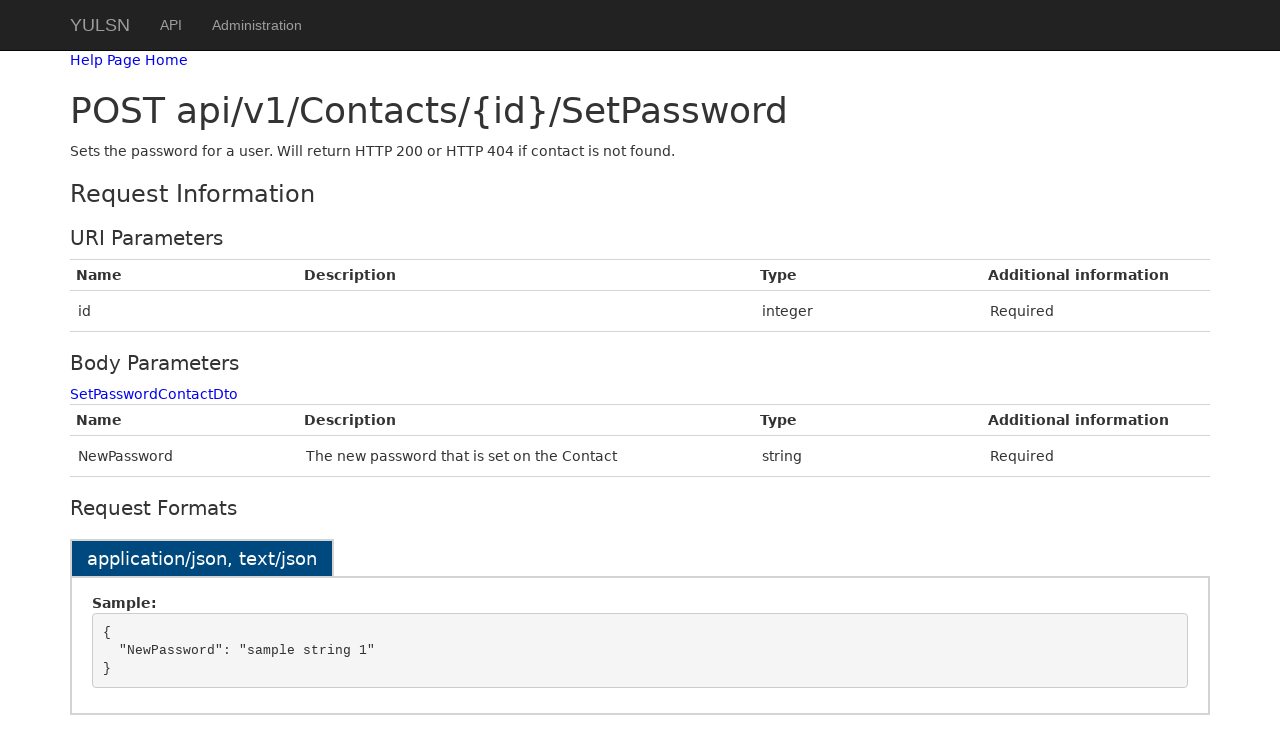

--- FILE ---
content_type: text/html; charset=utf-8
request_url: https://api.loyaltii.com/Help/Api/POST-api-v1-Contacts-id-SetPassword
body_size: 1614
content:
<!DOCTYPE html>
<html>
<head>
    <meta charset="utf-8" />
    <meta name="viewport" content="width=device-width" />
    <title>POST api/v1/Contacts/{id}/SetPassword</title>
    <link href="/Content/css?v=MZScBZjqIlHcLv4uOBJQOJ8zb8UJRgdwSBje_e1zOMg1" rel="stylesheet"/>

    <script src="/bundles/modernizr?v=inCVuEFe6J4Q07A0AcRsbJic_UE5MwpRMNGcOtk94TE1"></script>

</head>
<body>
    <div class="navbar navbar-inverse navbar-fixed-top">
        <div class="container">
            <div class="navbar-header">
                <button type="button" class="navbar-toggle" data-toggle="collapse" data-target=".navbar-collapse">
                    <span class="icon-bar"></span>
                    <span class="icon-bar"></span>
                    <span class="icon-bar"></span>
                </button>
                <a class="navbar-brand" href="https://yulsn.com/da/platform-og-priser" target="_blank">YULSN</a>
            </div>
            <div class="navbar-collapse collapse">
                <ul class="nav navbar-nav">
                    <li><a href="/Help">API</a></li>
                    <li><a href="https://admin.loyaltii.com/" target="_blank">Administration</a></li>
                </ul>
            </div>
        </div>
    </div>
    <div class="container body-content">
        

<link type="text/css" href="/Areas/HelpPage/HelpPage.css" rel="stylesheet" />
<div id="body" class="help-page">
    <section class="featured">
        <div class="content-wrapper">
            <p>
                <a href="/Help">Help Page Home</a>
            </p>
        </div>
    </section>
    <section class="content-wrapper main-content clear-fix">
        
<h1>POST api/v1/Contacts/{id}/SetPassword</h1>
<div>
    <p>Sets the password for a user. Will return HTTP 200 or HTTP 404 if contact is not found.</p>

    <h2>Request Information</h2>

    <h3>URI Parameters</h3>
        <table class="help-page-table">
        <thead>
            <tr><th>Name</th><th>Description</th><th>Type</th><th>Additional information</th></tr>
        </thead>
        <tbody>
                <tr>
                    <td class="parameter-name">id</td>
                    <td class="parameter-documentation">
                        <p></p>
                    </td>
                    <td class="parameter-type">
                        integer
                    </td>
                    <td class="parameter-annotations">
                                <p>Required</p>
                    </td>
                </tr>
        </tbody>
    </table>



    <h3>Body Parameters</h3>

    <p></p>

<a href="/Help/ResourceModel?modelName=SetPasswordContactDto">SetPasswordContactDto</a>    <table class="help-page-table">
        <thead>
            <tr><th>Name</th><th>Description</th><th>Type</th><th>Additional information</th></tr>
        </thead>
        <tbody>
                <tr>
                    <td class="parameter-name">NewPassword</td>
                    <td class="parameter-documentation">
                        <p>The new password that is set on the Contact</p>
                    </td>
                    <td class="parameter-type">
                        string
                    </td>
                    <td class="parameter-annotations">
                                <p>Required</p>
                    </td>
                </tr>
        </tbody>
    </table>


        <h3>Request Formats</h3>

<div>
        <h4 class="sample-header">application/json, text/json</h4>
        <div class="sample-content">
            <span><b>Sample:</b></span>
<pre class="wrapped">
{
  &quot;NewPassword&quot;: &quot;sample string 1&quot;
}
</pre>
        </div>
        <h4 class="sample-header">application/x-www-form-urlencoded</h4>
        <div class="sample-content">
            <span><b>Sample:</b></span>
    <p>Sample not available.</p>

        </div>
</div>
    <h2>Response Information</h2>

    <h3>Resource Description</h3>

    <p></p>

        <p>None.</p>


</div>
    </section>
</div>

        <hr />
        <footer title="v.1.0.9479.37948.2025.12.14.21.04">
            <p>&copy; 2026 - YULSN ApS</p>
        </footer>
    </div>

    <script src="/bundles/jquery?v=N2YlHnRI7it2_JoqUZTYWxPtx-s61zIGkk78Q0eabPM1"></script>

    <script src="/bundles/bootstrap?v=M4Nk6kIOwMFflsEKET0iPL9i5YBqbzMzvUOrd8gyCnw1"></script>

    
</body>
</html>
